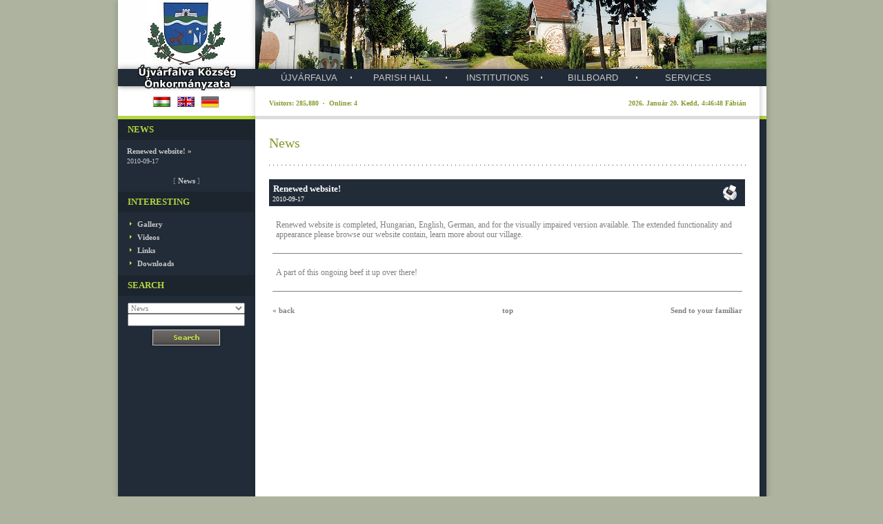

--- FILE ---
content_type: text/html; charset=ISO-8859-2
request_url: http://ujvarfalva.hu/eng/aktualis.php?id=2
body_size: 3004
content:
<!DOCTYPE HTML PUBLIC "-//W3C//DTD HTML 4.01 Transitional//EN">
<html>
<head>
<meta http-equiv="Content-Type" content="text/html; charset=iso-8859-2">
<title>Újvárfalva Község Önkormányzata</title>
<META NAME="keywords" content="Újvárfalva Község Önkormányzata">
<META NAME="description" content="Újvárfalva Község Önkormányzata">
<META NAME="author" CONTENT="ujvarfalva.hu">
<META NAME="robots" content="all">
<META NAME="rating" content="General">
<META NAME="Distribution" content="Global"> 
<META NAME="Revisit-after" content="1 Day"> 
<META NAME="expires" content="Wed, 2 Dec 1999 12:45 GMT">
<link rel="icon" href="../images/ujvarfalva_favico.ico" type="image/ico">
<link rel="shortcut icon" href="../images/ujvarfalva_favico.ico" type="image/ico">
<link rel="stylesheet" href="../css/ujvarfalva_style.css" type="text/css">
<script type="text/javascript" language="JavaScript1.2" src="../script/popup.js"></script>
<script type="text/javascript" language="JavaScript1.2" src="../script/popup_print.js"></script>
</head>

<body>
<table width="990" border="0" align="center" cellpadding="0" cellspacing="0">
  <tr>
    <td valign="top" class="bg_Top_bg"><table width="990" border="0" cellspacing="0" cellpadding="0">
      <tr>
        <td width="225" valign="top" class="bg_Top_logo"><table width="225" border="0" cellspacing="0" cellpadding="0">
  <tr>
    <td width="25" height="130">&nbsp;</td>
    <td width="200" valign="top"><a href="index.php" title="Újvárfalva Község Önkormányzata"><img alt="Újvárfalva Község Önkormányzata" src="../images/blank.gif" width="200" height="130" border="0"></a></td>
  </tr>
  <tr>
    <td height="9"></td>
    <td></td>
  </tr>
  <tr>
    <td>&nbsp;</td>
    <td align="center"><img src="../images/blank.gif" width="100" height="16" hspace="0" vspace="0" border="0" usemap="#Map"></td></tr>
    <tr>
    <td height="9"></td>
    <td></td>
  </tr>
</table>
<map name="Map">
  <area shape="rect" coords="71,0,98,16" href="../ger/index.php" title="Germany">
  <area shape="rect" coords="36,0,63,16" href="index.php" title="English">
  <area shape="rect" coords="0,0,27,16" href="../hun/index.php" title="Hungary">
</map>
</td>
        <td width="765" valign="top"><table width="765" border="0" cellspacing="0" cellpadding="0">
          <tr>
            <td valign="top" class="bg_Top">&nbsp;</td>
          </tr>
          <tr>
            <td valign="top"><table width="765" border="0" cellspacing="0" cellpadding="0">
              <tr>
                <td width="741" height="25" valign="top" class="bg_Menu"><table width="690" border="0" cellspacing="0" cellpadding="0">
      <tr>
    <td width="138" >
	<table width="138" height="25" border="0" cellspacing="0" cellpadding="0" align="center">
	  <tr>
    	<td width="20">&nbsp;</td>
	    <td width="90" align="center"><div class="bg_Menu_div"><a class="link_menu" href="menu.php?id=1">ÚJVÁRFALVA</a></div></td>
		<td width="5"></td>
	  </tr>
	</table>
	</td>
    <td width="138" >
		<table width="138" height="25" border="0" cellspacing="0" cellpadding="0" align="center" background="../images/MenuBg.png">
	  <tr>
    	<td width="15"></td>
	    <td width="95" align="center"><div class="bg_Menu_div"><a class="link_menu" href="menu.php?id=6">PARISH HALL</a></div></td>
		<td width="5"></td>
	  </tr>
	</table>
		</td>
    <td width="138" >
		<table width="138" height="25" border="0" cellspacing="0" cellpadding="0" align="center" background="../images/MenuBg.png">
	  <tr>
    	<td width="15"></td>
	    <td width="95" align="center"><div class="bg_Menu_div"><a class="link_menu" href="menu.php?id=11">INSTITUTIONS</a></div></td>
		<td width="5"></td>
	  </tr>
	</table>
		</td>
    <td width="138" >
		<table width="138" height="25" border="0" cellspacing="0" cellpadding="0" align="center" background="../images/MenuBg.png">
	  <tr>
    	<td width="15"></td>
	    <td width="95" align="center"><div class="bg_Menu_div"><a class="link_menu" href="menu.php?id=14">BILLBOARD</a></div></td>
		<td width="5"></td>
	  </tr>
	</table>
		</td>
    <td width="138" >
		<table width="138" height="25" border="0" cellspacing="0" cellpadding="0" align="center" background="../images/MenuBg.png">
	  <tr>
    	<td width="15"></td>
	    <td width="95" align="center"><div class="bg_Menu_div"><a class="link_menu" href="menu.php?id=18">SERVICES</a></div></td>
		<td width="5"></td>
	  </tr>
	</table>
		</td>
  </tr>
    </table>
</td>
                <td width="24"></td>
              </tr>
            </table></td>
          </tr>
          <tr>
            <td valign="top" height="15"></td>
          </tr>
          <tr>
            <td valign="top"><table width="741" border="0" cellspacing="0" cellpadding="0">
  <tr>
    <td width="329">			            <table width="100%" border="0" cellspacing="0" cellpadding="0">
  <tr>
    <td style="padding-left:20px;"><span class="modul_online_latogato">Visitors: 285,880&nbsp;&nbsp;&middot;&nbsp;&nbsp;Online: 4</span></td>
  </tr>
</table>
</td>
    <td width="412"><iframe frameborder="0" scrolling="no" width="398" height="20" src="date.php">B&ouml;ng&eacute;szoje
      nem ismeri a be&aacute;gyazott kereteket, vagy nincs &uacute;gy be&aacute;ll&iacute;tva,
      hogy megjelen&iacute;tse azokat!!!</iframe></td>
  </tr>
</table>
</td>
          </tr>
          <tr>
            <td valign="top" height="8"></td>
          </tr>
        </table></td>
      </tr>
    </table></td>
  </tr>
  <tr>
    <td valign="top" class=" bg_Top_div"></td>
  </tr>
  <tr>
    <td height="550" valign="top" class="bg_MainBg"><table width="990" border="0" cellspacing="0" cellpadding="0">
      <tr>
        <td width="26"></td>
        <td width="198" valign="top">
			<table width="198" border="0" align="center" cellpadding="0" cellspacing="0">
  <tr>
    <td><table width="198" border="0" cellspacing="0" cellpadding="0">
  <tr>
    <td height="23" class="bg_LeftBoxHead"><div>NEWS</div></td>
  </tr>
  <tr>
    <td height="10"></td>
  </tr>
  <tr>
    <td><div class="text_Middle">
        
          <table width="198" border="0" cellspacing="0" cellpadding="0">
                        <tr>
              <td width="198"><a class="link_modul_cikk" href="aktualis.php?id=2"><div class="text_modul_cikk_cim">Renewed website! &raquo;</div></a></td>
            </tr>
            <tr>
              <td height="2"></td>
            </tr>
            <tr>
              <td><table width="100%" border="0" cellspacing="0" cellpadding="0">
  <tr>
    <td width="50%" class="text_modul_cikk_datum">2010-09-17</td>
    <td align="right">&nbsp;</td>
  </tr>
</table>
</td>
            </tr>
            <tr>
              <td height="10"></td>
            </tr>
                      </table>
              <table width="198" border="0" cellspacing="0" cellpadding="0">
  <tr>
    <td height="5"></td>
  </tr>
  <tr>
    <td align="center" class="text_Middle">[ <a class="link_left" href="aktualitasok.php">News</a> ]</td>
  </tr>
  <tr>
    <td height="10"></td>
  </tr>
</table>
          
    </div>


    </td>
  </tr>
</table>
</td>
  </tr>
  <tr>
    <td><table width="198" border="0" cellspacing="0" cellpadding="0">
  <tr>
    <td height="23" class="bg_LeftBoxHead"><div>INTERESTING</div></td>
  </tr>
  <tr>
    <td height="10"></td>
  </tr>
  <tr>
    <td><table width="182" border="0" align="center" cellpadding="0" cellspacing="0">
      <tr>
        <td width="20" align="center"><img src="../images/ico_arrow.png" width="3" height="5"></td>
        <td width="160" valign="top"><a class="link_left" href="galeria.php">Gallery</a></td>
      </tr>
      <tr>
        <td height="5" align="center"></td>
        <td valign="top"></td>
      </tr>
      <tr>
        <td align="center"><img src="../images/ico_arrow.png" width="3" height="5"></td>
        <td valign="top"><a class="link_left" href="videotar.php">Videos</a></td>
      </tr>
      <tr>
        <td height="5" align="center"></td>
        <td valign="top"></td>
      </tr>
      <tr>
        <td align="center"><img src="../images/ico_arrow.png" width="3" height="5"></td>
        <td valign="top"><a class="link_left" href="linkek.php">Links</a></td>
      </tr>
      <tr>
        <td height="5" align="center"></td>
        <td valign="top"></td>
      </tr>
      <tr>
        <td align="center"><img src="../images/ico_arrow.png" width="3" height="5"></td>
        <td valign="top"><a class="link_left" href="letoltesek.php">Downloads</a></td>
      </tr>
    </table></td>
  </tr>
  <tr>
    <td height="10"></td>
  </tr>
</table>
</td>
  </tr>
  <tr>
    <td>
<form name="form_kereso" action="kereso_hirek.php" enctype="multipart/form-data" method="post">

  <table width="198" border="0" align="center" cellpadding="0" cellspacing="0">
  <tr>
    <td height="23" class="bg_LeftBoxHead"><div>SEARCH</div></td>
  </tr>
  <tr>
    <td height="10"></td>
  </tr>
  <tr>
    <td align="center"><select name="miben" class="form_email" style="width:170px;" onchange="document.form_kereso.action='kereso_'+this.value+'.php';">
      <option value="hirek" selected>News</option>
      <option value="tartalom" >Content</option>
      <option value="galeria" >Gallery</option>
      <option value="linkek" >Links</option>
      <option value="letoltes" >Downloads</option>
      </select><br>
  <input type="text" name="mit" class="form_email" style="width:170px;" value=""><br>

  <input type="image" src="../images/btn_kereses_eng.png" value="Search" /></td>
    </tr>
  <tr>
    <td height="10"></td>
  </tr>
  </table>
</form></td>
  </tr>
  <tr>
    <td></td>
  </tr>
</table>
	        </td>
        <td width="21"></td>
        <td width="691" valign="top"><table width="691" border="0" cellspacing="0" cellpadding="0">
          <tr>
            <td class="text_title">News</td>
          </tr>
          <tr>
            <td height="20">&nbsp;</td>
          </tr>
          <tr>
            <td class="bg_Maindiv"></td>
          </tr>
          <tr>
            <td height="20"></td>
          </tr>
          <tr>
            <td valign="top"><div class="bg_MainBg2">
                            <table width="691" border="0" cellspacing="0" cellpadding="0">
                <tr>
                  <td class="bg_main_top"></td>
                </tr>
                <tr>
                  <td class="bg_main_main"><table width="691" border="0" align="center" cellpadding="0" cellspacing="0">
                    <tr>
                      <td class="text_modul_cikk_head2"><table width="681" border="0" cellspacing="0" cellpadding="0">
                        <tr>
                          <td width="640"><div class="text_modul_cikk_cim2">Renewed website!</div>
                            <div class="text_modul_cikk_datum2">2010-09-17</div></td>
                          <td width="40" align="right"><a href="javascript:;" onClick="NewWindow('hir_print.php?id=2','','590','450','yes');"><img src="../images/icons/ico-printer.png" alt="Print!" width="24" height="25" hspace="5" vspace="0" border="0" /></a></td>
                        </tr>
                      </table></td>
                    </tr>
                  </table>
                    <table width="681" border="0" align="center" cellpadding="0" cellspacing="0">
                      <tr>
                        <td height="20"></td>
                      </tr>
                      <tr>
                        <td class="text_modul_cikk_tartalom"><p>Renewed website is completed, Hungarian, English, German, and for the visually impaired version available. The extended functionality and appearance please browse our website contain, learn more about our village.</p>                          </td>
                      </tr>
                      <tr>
                        <td height="20"></td>
                      </tr>
                      <tr>
                        <td height="1" class="text_modul_cikk_div2"></td>
                      </tr>
                      <tr>
                        <td height="20"></td>
                      </tr>
                      <tr>
                        <td class="text_modul_cikk_tartalom"><p>A part of this ongoing beef it up over there!</p>                          </td>
                      </tr>
                      <tr>
                        <td height="20"></td>
                      </tr>
                      <tr>
                        <td height="1" class="text_modul_cikk_div"></td>
                      </tr>
                      <tr>
                        <td height="20"></td>
                      </tr>
                    </table>
                    <table width="681" border="0" align="center" cellpadding="0" cellspacing="0">
                      <tr>
                        <td width="220"><a class="link_modul_cikk2" href="javascript:history.back()"> &laquo; back</a><a class="link_modul_cikk2" href="javascript:history.back()"></a></td>
                        <td width="241" align="center"><a class="link_modul_cikk2" href="#top">top</a><a class="link_modul_cikk2" href="cikkek.php"></a></td>
                        <td width="220" align="right"><a class="link_modul_cikk2" href="javascript:;" onClick="NewWindow('hir_elkuld.php?id=2','name','350','170','no');return">Send to your familiar</a></td>
                      </tr>
                    </table></td>
                </tr>
                <tr>
                  <td class="bg_main_bottom"></td>
                </tr>
              </table>
                          </div></td>
          </tr>
        </table></td>
        <td width="54">&nbsp;</td>
      </tr>
    </table></td>
  </tr>
  <tr>
    <td valign="top" class="bg_Bottom"><table width="990" border="0" cellspacing="0" cellpadding="0">
  <tr>
    <td width="25" height="20" valign="top"></td>
    <td width="200" align="center"><a title="4brainz - webdesign & development | weboldalsablonok.hu | Olcs&oacute; weboldal k&eacute;sz&iacute;t&eacute;s" href="http://www.4brainz.hu" target="_blank"></a></td>
    <td width="616" align="center" class="text_bottom"><br></td>
    <td width="125" valign="top">&nbsp;</td>
    <td width="24" valign="top"></td>
  </tr>
  <tr>
    <td valign="top"></td>
    <td align="center" class="text_bottom">2010 &copy; &Uacute;jv&aacute;rfalva K&ouml;zs&eacute;g &Ouml;nkorm&aacute;nyzata &middot; All rights reserved!</td>
    <td align="center" class="text_bottom">		<a class="link_bottom" href="menu.php?id=1">ÚJVÁRFALVA</a>
	&nbsp;|&nbsp;
		<a class="link_bottom" href="menu.php?id=6">PARISH HALL</a>
	&nbsp;|&nbsp;
		<a class="link_bottom" href="menu.php?id=11">INSTITUTIONS</a>
	&nbsp;|&nbsp;
		<a class="link_bottom" href="menu.php?id=14">BILLBOARD</a>
	&nbsp;|&nbsp;
		<a class="link_bottom" href="menu.php?id=18">SERVICES</a>
	&nbsp;|&nbsp;
		<a class="link_bottom" href="aktualitasok.php">NEWS</a></td>
    <td valign="top"><a title="4brainz - webdesign & development | weboldalsablonok.hu | Olcs&oacute; weboldal k&eacute;sz&iacute;t&eacute;s" href="http://www.4brainz.hu" target="_blank"><img src="../images/4brainz_logo.png" alt="4brainz - webdesign & development | weboldalsablonok.hu | Olcs&oacute; weboldal k&eacute;sz&iacute;t&eacute;s" width="110" height="30" border="0" /></a></td>
    <td valign="top"></td>
  </tr>
</table>
</td>
  </tr>
</table>
</body>
</html>


--- FILE ---
content_type: text/html; charset=ISO-8859-2
request_url: http://ujvarfalva.hu/eng/date.php
body_size: 636
content:
<html>
<head>
<meta http-equiv="Content-Type" content="text/html; charset=iso-8859-2">
<script type="text/javascript" language="JavaScript1.2" src="../script/date.js"></script>
<script type="text/javascript" language="JavaScript1.2" src="../script/time.js"></script>
<style type="text/css">
<!--
body {
	/*background-image:url();
	background-repeat: repeat-x;
	background-position: top;*/
	background-color: #FFFFFF;
	margin: 0px;
}

TD {
	FONT-SIZE: 10px;
	COLOR: #839B2ED;
}

.modul_online_latogato {
	/*background-color: #328570;*/
	FONT-SIZE: 10px;
	COLOR: #839B2E;
	font-weight: bold;
	font-variant: normal;
	text-transform: none;
	font-family: Verdana;
	line-height: 110%;
	padding-left: 0px;
	padding-right: 0px;
	padding-top: 0px;
	padding-bottom: 0px;
	/*text-align:center;*/
}
-->
</style>

</head>

<body onLoad="goforit()" bottommargin="0" leftmargin="0" rightmargin="0" topmargin="0">
<table width="100%" border="0" cellspacing="0" cellpadding="0">
  <tr>
    <td height="20" align="right" class="modul_online_latogato" style="padding-right:15px;"><span id="clock"></span><SCRIPT language="JavaScript1.2">document.writeln(havinev(ev,ho,nap))</SCRIPT></td>
  </tr>
</table>
</body>
</html>


--- FILE ---
content_type: text/css
request_url: http://ujvarfalva.hu/css/ujvarfalva_style.css
body_size: 3606
content:
body {
	/*background-image:url();
	background-repeat: repeat-x;
	background-position: top;*/
	background-color: #ADB39E;
	margin: 0px;
}

form {margin:0px;}


TD {
	FONT-SIZE: 12px;
	COLOR: #808080;
	font-weight: normal;
	font-variant: normal;
	text-transform: none;
	font-family: Verdana;
	line-height: 120%;
}

p, ul, li, {
	FONT-SIZE: 12px;
	COLOR: #808080;
	font-weight: normal;
	font-variant: normal;
	text-transform: none;
	font-family: Verdana;
	line-height: 120%;
	margin: 0px;
	padding: 0px;

}

/* Weboldal style */

/*.container {
	margin:0 auto;
	width:1005px;
}*/

.bg_MP3Bg {
	background-image:url(../images/ujvarfalva_MP3Bg.png);
	background-repeat: no-repeat;
	width:990px;
	height:23px;
	padding-left:120px;
}

.bg_Top{
	background-image:url(../images/ujvarfalva_Top_pic.png);
	background-repeat: no-repeat;
	width:765px;
	height:100px;
	margin:0px;
	/*float:left;*/
}

.bg_Top_bg{
	background-image:url(../images/ujvarfalva_Top_bg.png);
	background-position:top;
	background-repeat: repeat-y;
	width:990px;
	margin:0px;
	/*float:left;*/
}

.bg_Top_div{
	background-image:url(../images/ujvarfalva_Top_div.png);
	background-position:top;
	background-repeat: no-repeat;
	width:990px;
	height:5px;
	margin:0px;
	/*float:left;*/
}

.bg_Top_logo{
	background-image:url(../images/ujvarfalva_Top_logo.png);
	background-position:top;
	background-repeat: no-repeat;
	width:225px;
	margin:0px;
	/*float:left;*/
}

.bg_Menu{
	background-image:url(../images/ujvarfalva_Top_menubg.png);
	background-position:top;
	background-repeat: repeat;
	/*width:765px;*/
	margin:0px;
	/*float:left;*/
}

.bg_Menu_div {
	overflow:hidden;
	/*max-height:32px;*/
	height: expression( this.scrollHeight > 25 ? "25px" : "auto" ); /* sets max-height for IE */
   	max-height: 25px; /* sets max-height value for all standards-compliant browsers */
	line-height:130%;
}

.bg_Top_Left {
	background-image:url(../images/ujvarfalva_TopDiv_left.png);
	background-repeat: repeat-x;
	height:274px;
	margin:0px;
	/*float:left;*/
}

.bg_Top_Right {
	background-image:url(../images/ujvarfalva_TopDiv_right.png);
	background-repeat: repeat-x;
	height:274px;
	margin:0px;
	/*float:left;*/
}

.bg_Middle_Bg{
	background-image:url(../images/ujvarfalva_MiddleBg.png);
	width:850px;
	height:134px;
	margin:0px;
}

.bg_Middle_Menu {
	/*background-image:url(../images/ujvarfalva_Middle_Montazs.png);*/
	width:218px;
	height:267px;
	margin:0px;
}

.bg_Middle_Welcome {
	background-image:url(../images/ujvarfalva_Middle_Welcome.png);
	width:481px;
	height:267px;
	margin:0px;
}

.bg_TitleBg {
	background-image:url(../images/ujvarfalva_TitleBg.png);
	width:990px;
	height:27px;
	margin:0px;
}

.bg_LeftBg {
	background-image:url(../images/ujvarfalva_LeftBg.png);
	background-repeat:no-repeat;
	background-position:top;
	width:292px;
	/*height:27px;*/
	margin:0px;
}

.bg_LeftBg2 {
	background-image:url(../images/ujvarfalva_LeftBg2.png);
	background-repeat:repeat-y;
	width:292px;
	/*height:27px;*/
	margin:0px;
}

.bg_LeftTitle {
	/*background-image:url(../images/ujvarfalva_LeftTitle_hirek.png);
	background-repeat:no-repeat;
	background-position:top;*/
	FONT-SIZE: 15px;
	COLOR: #FFFFFF;
	font-weight: bold;
	font-variant: normal;
	text-transform: none;
	font-family: Verdana;
	width:292px;
	height:46px;
	padding-top:0px;
	
}

.bg_MainTop {
	background-image:url(../images/ujvarfalva_MainTop.png);
	background-repeat: no-repeat;
	background-position:top;
	text-align:left;
	width:850px;
	/*height:27px;*/
	/*float:left;*/
	/*padding-left:40px;
	padding-right:36px;
	padding-top:5px;
	padding-bottom:0px;*/
	margin:0px;
}

.bg_MainBg {
	background-image:url(../images/ujvarfalva_Main_bg.png);
	background-repeat: repeat-y;
	width:990px;
	vertical-align:top;
	/*overflow:hidden;*/
	margin:0px;
	/*padding:15px;*/
	
	/*float:left;*/
}

.bg_MainTop_Left {
	background-image:url(../images/ujvarfalva_MainTopDiv_left.png);
	background-repeat: repeat-x;
	background-color:#F0FAFF;
	height:21px;
	margin:0px;
	/*float:left;*/
}

.bg_MainTop_Right {
	background-image:url(../images/ujvarfalva_MainTopDiv_right.png);
	background-repeat: repeat-x;
	background-color:#FFFFFF;
	height:21px;
	margin:0px;
	/*float:left;*/
}

.bg_Maindiv {
	background-image:url(../images/ujvarfalva_title_div.png);
	background-repeat: no-repeat;
	height:1px;
	margin:0px;
	/*float:left;*/
}

.bg_MainBg2 {
	/*background-image:url(../images/ujvarfalva_MainBg3.jpg);
	background-repeat: repeat-y;*/
	width:690px;
	vertical-align:top;
	overflow:hidden;
	/*margin-top:20px;*/
	margin-bottom:10px;
	/*margin-left:15px;
	margin-right:15px;*/
	/*float:left;*/
	font-weight: normal;
	font-variant: normal;
	text-transform: none;
	font-family: Verdana;
	line-height: 120%;
}


.bg_LeftHide {
	width:178px;
	overflow:hidden;
}

.bg_LeftBoxHead {
	/*background-image:url(../images/ujvarfalva_Top_menubg.png);
	background-repeat: repeat;*/
	background-color:#1C242E;
	width:198px;
	height:30px;
	/*vertical-align:top;*/
	margin:0px;
	FONT-SIZE: 13px;
	COLOR: #B6D740;
	font-weight: bold;
	font-variant: normal;
	text-transform: none;
	font-family: Verdana;
	line-height: normal;
	line-height:120%;
	text-align: left;
	overflow:hidden;
	padding-left:14px;
	/*padding-right:10px;*/
	/*float:left;*/
}

.bg_LeftBoxMain {
	background-image:url(../images/ujvarfalva_LeftBoxBg_Main.png);
	background-repeat: repeat;
	width:178px;
	/*height:28px;*/
	/*vertical-align:top;*/
	margin:0px;
	/*padding-left:30px;
	padding-right:10px;*/
	/*float:left;*/
}

.bg_LeftBoxDiv {
	/*background-image:url(../images/ujvarfalva_RightBoxDiv.png);
	background-repeat: repeat;*/
	/*background-color:#FFFFFF;*/
	width:178px;
	height:1px;
	/*vertical-align:top;*/
	margin:0px;
	/*padding-left:30px;
	padding-right:10px;*/
	/*float:left;*/
}

.bg_LeftBoxMainBottom {
	background-image:url(../images/ujvarfalva_LeftBoxBg_Bottom.png);
	background-repeat: no-repeat;
	background-position:bottom;
	/*background-color:#E6E878;*/
	width:178px;
	/*height:200px;*/
	vertical-align:top;
	margin:0px;
	/*padding-left:30px;
	padding-right:10px;*/
	/*float:left;*/
}

.bg_RightBoxHead {
	background-image:url(../images/ujvarfalva_RightBox_Top.png);
	background-repeat: no-repeat;
	width:202px;
	height:28px;
	vertical-align:top;
	margin:0px;
	/*padding-left:30px;
	padding-right:10px;*/
	/*float:left;*/
}

.bg_RightBoxMain {
	background-image:url(../images/ujvarfalva_RightBox_Main.png);
	background-repeat: repeat;
	width:202px;
	/*height:28px;*/
	/*vertical-align:top;*/
	margin:0px;
	/*padding-left:30px;
	padding-right:10px;*/
	/*float:left;*/
}

.bg_RightBoxDiv {
	/*background-image:url(../images/ujvarfalva_RightBoxDiv.png);
	background-repeat: repeat;*/
	background-color:#FFFFFF;
	width:202px;
	height:1px;
	/*vertical-align:top;*/
	margin:0px;
	/*padding-left:30px;
	padding-right:10px;*/
	/*float:left;*/
}

.bg_RightBoxMainBottom {
	background-image:url(../images/ujvarfalva_RightBox_Bottom.png);
	background-repeat: no-repeat;
	background-position:bottom;
	/*background-color:#E6E878;*/
	width:202px;
	/*height:200px;*/
	vertical-align:top;
	margin:0px;
	/*padding-left:30px;
	padding-right:10px;*/
	/*float:left;*/
}

.bg_Bottom {
	background-image:url(../images/ujvarfalva_Bottom.png);
	background-repeat: no-repeat;
	width:990px;
	height:62px;
	margin:0px;
	/*float:left;*/
}

.bg_BottomDiv {
	background-image:url(../images/ujvarfalva_BottomDiv.png);
	background-repeat: repeat;
	/*width:100%;
	height:122px;
	margin:0px;
	float:left;*/
}


.bg_BottomDivLeft {
	background-image:url(../images/ujvarfalva_BottomDivLeft.png);
	background-repeat: repeat-x;
	/*width:100%;
	height:122px;
	margin:0px;
	float:left;*/
}

.bg_BottomDivRight {
	background-image:url(../images/ujvarfalva_BottomDivRight.png);
	background-repeat: repeat-x;
	/*width:100%;
	height:122px;
	margin:0px;
	float:left;*/
}

.text_Top {
	font-size:12px;
	color:#0F3C5A;
	vertical-align:top;
	text-align:right;
	line-height:180%;
	/*float:left;*/
}

.text_Menu {
	FONT-SIZE: 9px;
	COLOR: #FFFFFF;
	font-weight: bold;
	font-variant: normal;
	text-transform: none;
	font-family: Verdana;
	line-height:13px;
	/*vertical-align:top;*/
	margin-top:1px;
}

.text_Middle {
	FONT-SIZE: 11px;
	COLOR: #808080;
	font-weight: normal;
	font-variant: normal;
	text-transform: none;
	font-family: Verdana;
	line-height: normal;
	width:198px;
	/*height:90px;*/
	overflow:hidden;
	
}

.text_title {
	/*background-image:url(../images/ujvarfalva_TitleLine.png);
	background-position:right;
	background-repeat:no-repeat;
	height:40px;*/
	FONT-SIZE: 20px;
	COLOR: #839B2E;
	font-weight: normal;
	font-variant: normal;
	text-transform: none;
	font-family: Verdana;
	line-height: normal;
	text-align: left;
	padding-top:23px;
	/*margin-top:10px;*/
}

.text_title2 {
	/*background-image:url(../images/ujvarfalva_TitleLine.png);
	background-position:right;
	background-repeat:no-repeat;
	height:40px;*/
	FONT-SIZE: 12px;
	COLOR: #808080;
	font-weight: bold;
	font-variant: normal;
	text-transform: none;
	font-family: Verdana;
	line-height: normal;
	text-align: left;
	/*margin-top:10px;*/
	padding-left:15px;
	padding-top:20px;
}

.text_title3 {
	/*background-image:url(../images/ujvarfalva_TitleLine.png);
	background-position:right;
	background-repeat:no-repeat;
	height:40px;*/
	FONT-SIZE: 10px;
	COLOR: #FFFFFF;
	font-weight: bold;
	font-variant: normal;
	text-transform: none;
	font-family: Verdana;
	line-height: normal;
	text-align: right;
	/*margin-top:10px;*/
	padding-right:20px;
}


.text_Left {
	FONT-SIZE: 11px;
	COLOR: #808080;
	/*font-weight: bold;
	font-variant: normal;
	text-transform: none;
	font-family: Verdana;
	line-height: normal;
	line-height:100%;
	text-align: left;*/
	/*padding-right:5px;
	padding-left:5px;*/
}

.text_LeftBoXHead {
	FONT-SIZE: 12px;
	COLOR: #FFFFFF;
	font-weight: bold;
	font-variant: normal;
	text-transform: none;
	font-family: Verdana;
	line-height: normal;
	line-height:100%;
	text-align: center;
}

.text_bottom {
	FONT-SIZE: 10px;
	COLOR: #FFFFFF;
	font-weight: normal;
	font-variant: normal;
	text-transform: none;
	font-family: Verdana;
	line-height: normal;
	line-height:120%;
	/*padding-top:2px;*/
	
	/*padding-left:245px;*/
}

.text_bottom2{
	FONT-SIZE: 11px;
	COLOR: #F9F7EE;
	font-weight: normal;
	font-variant: normal;
	text-transform: none;
	font-family: verdana;
	line-height: normal;
	padding-top:2px;
}

.spacer {
	height:0px;
}

a {
	COLOR: #808080;
	text-decoration: none;
}
a:hover {
	COLOR: #808080;
	text-decoration: underline;
}

A.link_bottom {
	FONT-SIZE: 10px;
	COLOR: #FFFFFF;
	FONT-FAMILY: Verdana;
	font-weight: normal;
	text-decoration: none;
}

A.link_bottom:hover {
	FONT-SIZE: 10px;
	COLOR: #FFFFFF;
	FONT-FAMILY: Verdana;
	font-weight: normal;
	text-decoration: underline;
}

A.link1 {
	FONT-SIZE: 12px;
	COLOR: #808080;
	FONT-FAMILY: Verdana;
	font-weight: bold;
	text-decoration: none;
}
A.link1:hover {
	FONT-SIZE: 12px;
	COLOR: #808080;
	FONT-FAMILY: Verdana;
	font-weight: bold;
	text-decoration: underline;
}

A.link_left {
	FONT-SIZE: 11px;
	COLOR: #C8C8C8;
	FONT-FAMILY: Verdana;
	font-weight: bold;
	text-decoration: none;
}
A.link_left:hover {
	FONT-SIZE: 11px;
	COLOR: #C8C8C8;
	FONT-FAMILY: Verdana;
	font-weight: bold;
	text-decoration: underline;
}

A.link_middle {
	FONT-SIZE: 10px;
	COLOR: #808080;
	FONT-FAMILY: Verdana;
	font-weight: bold;
	text-decoration: none;
}
A.link_middle:hover {
	FONT-SIZE: 10px;
	COLOR: #808080;
	FONT-FAMILY: Verdana;
	font-weight: bold;
	text-decoration: underline;
}

A.link_aktualis {
	FONT-SIZE: 11px;
	COLOR: #808080;
	FONT-FAMILY: Verdana;
	font-weight: bold;
	text-decoration: none;
}
A.link_aktualis:hover {
	FONT-SIZE: 11px;
	COLOR: #808080;
	FONT-FAMILY: Verdana;
	font-weight: bold;
	text-decoration: underline;
}

A.link_top{
	FONT-SIZE: 12px;
	COLOR: #0F3C5A;
	FONT-FAMILY: Verdana;
	font-weight: bold;
	text-decoration: none;
}
A.link_top:hover {
	FONT-SIZE: 12px;
	COLOR: #0F3C5A;
	FONT-FAMILY: Verdana;
	font-weight: bold;
	text-decoration: underline;
}

A.link_vakok {
	FONT-SIZE: 13px;
	COLOR: #FFFFFF;
	FONT-FAMILY: Verdana;
	font-weight: bold;
	text-decoration: none;
}
A.link_vakok:hover {
	FONT-SIZE: 13px;
	COLOR: #FFFFFF;
	FONT-FAMILY: Verdana;
	font-weight: bold;
	text-decoration: underline;
}

A.link_menu {
	FONT-SIZE: 13px;
	COLOR: #C8C8C8;
	FONT-FAMILY: Arial;
	font-weight: normal;
	text-decoration: none;
}
A.link_menu:hover {
	FONT-SIZE: 13px;
	COLOR: #C8C8C8;
	FONT-FAMILY: Arial;
	font-weight: normal;
	text-decoration: underline;
}

.border {
	border-width: 1pt;
	border-color: #808080;
	border-style: solid;
}

.border2 {
	border-width: 1pt;
	border-color: #808080;
	border-style: solid;
}
/* Weboldal style */

/* Modul style */

.text_modul_head {
	background-image:url(../images/text_modul_head_bg.png);
	/*background-color: #81B631;*/
	FONT-SIZE: 14px;
	COLOR: #3A3AFE;
	font-weight: bold;
	font-variant: normal;
	text-transform: none;
	font-family: Verdana;
	line-height: normal;
	padding-left: 4px;
	padding-right: 4px;
	padding-top: 4px;
	padding-bottom: 4px;
}

.text_modul_head_right {
	/*background-image:url(../images/bg_head3.png);
	background-repeat: no-repeat;
	background-position:right;*/
	/*background-color: #338671;*/
	FONT-SIZE: 15px;
	COLOR: #FFFFFF;
	font-weight: bold;
	/*margin-top:6px;*/
	width:171px;
	height:24px;
	overflow:hidden;
	/*padding-left: 10px;
	padding-right: 5px;
	padding-top: 5px;
	padding-bottom: 5px;*/
}

.text_modul_head_left {
	background-image:url(../images/ujvarfalva_BoxLeftHead.png);
	background-repeat: no-repeat;
	background-position:bottom;
	/*background-color: #D2F4FB;*/
	FONT-SIZE: 15px;
	COLOR: #FFFFFF;
	font-weight: bold;
	margin-top:3px;
	width:172px;
	height:24px;
	/*overflow:hidden;*/
	/*padding-left: 10px;
	padding-right: 5px;*/
	padding-top: 3px;
	/*padding-bottom: 5px;*/
}

.text_modul_head_left_link {
	background-image:url(../images/ujvarfalva_BoxLeftHead_Line.png);
	background-repeat: repeat;
	background-position:bottom;
	/*background-color: #D2F4FB;*/
	/*FONT-SIZE: 15px;
	COLOR: #FFFFFF;
	font-weight: bold;
	margin-top:3px;
	width:172px;
	height:24px;
	overflow:hidden;*/
	/*padding-left: 10px;
	padding-right: 5px;*/
	/*margin-top: 3px;*/
	/*padding-bottom: 5px;*/
}



.text_modul_head2 {
	FONT-SIZE: 11px;
	COLOR: #FFFFFF;
	font-weight: normal;
	font-variant: normal;
	text-transform: none;
	font-family: Verdana;
	line-height: normal;
	padding-left: 0px;
	padding-right: 0px;
	padding-top: 3px;
	padding-bottom: 3px;
}

.text_visitor {
	FONT-SIZE: 15px;
	COLOR: #FFFFFF;
	font-weight: bold;
	font-variant: normal;
	text-transform: none;
	font-family: Verdana;
	line-height: normal;
	padding-left: 0px;
	padding-right: 0px;
	padding-top: 0px;
	padding-bottom: 0px;
}

A.modul_link {
	FONT-SIZE: 11px;
	COLOR: #FFFFFF;
	FONT-FAMILY: Verdana;
	font-weight: bold;
	text-decoration: none;
}
A.modul_link:hover {
	FONT-SIZE: 11px;
	COLOR: #FFFFFF;
	FONT-FAMILY: Verdana;
	font-weight: bold;
	text-decoration: underline;
}


/* Modul Cikk */
.div_cikk {
	width:138px;
	overflow:hidden;
}
.text_modul_cikk_cim {
	FONT-SIZE: 11px;
	COLOR: #C8C8C8;
	font-weight: bold;
	font-variant: normal;
	text-transform: none;
	font-family: Verdana;
	line-height: normal;
	padding-left: 13px;
	padding-right: 10px;
	padding-top: 0px;
	padding-bottom: 0px;
}
.text_modul_cikk_cim2 {
	FONT-SIZE: 13px;
	COLOR: #FFFFFF;
	font-weight: bold;
	font-variant: normal;
	text-transform: none;
	font-family: Verdana;
	line-height: normal;
	padding-left: 1px;
	padding-right: 1px;
	padding-top: 1px;
	padding-bottom: 1px;
}

.text_modul_cikk_cim3 {
	FONT-SIZE: 13px;
	COLOR: #FFFFFF;
	background-color: #0C6F56;
	font-weight: bold;
	font-variant: normal;
	text-transform: none;
	font-family: Verdana;
	line-height: normal;
	padding-left: 1px;
	padding-right: 1px;
	padding-top: 1px;
	padding-bottom: 1px;
}

.text_modul_cikk_datum {
	FONT-SIZE: 10px;
	COLOR: #C8C8C8;
	font-weight: normal;
	font-variant: normal;
	text-transform: none;
	font-family: Verdana;
	line-height: normal;
	padding-left: 13px;
	padding-right: 10px;
	padding-top: 0px;
	padding-bottom: 0px;
}

.text_modul_cikk_datum2 {
	FONT-SIZE: 10px;
	COLOR: #FFFFFF;
	font-weight: normal;
	font-variant: normal;
	text-transform: none;
	font-family: Verdana;
	line-height: normal;
}
.text_modul_cikk_bevezeto {
	FONT-SIZE: 11px;
	COLOR: #5D5D5D;
	font-weight: normal;
	font-variant: normal;
	text-transform: none;
	font-family: Verdana;
	line-height: normal;
	padding-left: 5px;
	padding-right: 5px;
	padding-top: 0px;
	padding-bottom: 0px;
}
.text_modul_cikk_bevezeto2 {
	COLOR: #5D5D5D;
	font-weight: normal;
	font-variant: normal;
	text-transform: none;
	font-family: Verdana;
	line-height: normal;
	padding-left: 0px;
	padding-right: 5px;
	padding-top: 0px;
	padding-bottom: 0px;
}
.text_modul_cikk_tartalom {
	padding-left: 5px;
	padding-right: 5px;
	padding-top: 0px;
	padding-bottom: 0px;
	/*COLOR: #FFFFFF;*/
}
A.link_modul_cikk {
	FONT-SIZE: 11px;
	COLOR: #C8C8C8;
	FONT-FAMILY: Verdana;
	font-weight: normal;
	text-decoration: none;
}
A.link_modul_cikk:hover {
	FONT-SIZE: 11px;
	COLOR: #C8C8C8;
	FONT-FAMILY: Verdana;
	font-weight: normal;
	text-decoration: underline;
}

A.link_modul_cikk2 {
	FONT-SIZE: 11px;
	COLOR: #808080;
	FONT-FAMILY: Verdana;
	font-weight: bold;
	text-decoration: none;
}
A.link_modul_cikk2:hover {
	FONT-SIZE: 11px;
	COLOR: #808080;
	FONT-FAMILY: Verdana;
	font-weight: bold;
	text-decoration: underline;
}

A.link_modul_cikk3 {
	FONT-SIZE: 12px;
	COLOR: #808080;
	FONT-FAMILY: Verdana;
	font-weight: normal;
	text-decoration: none;
}
A.link_modul_cikk3:hover {
	FONT-SIZE: 12px;
	COLOR: #808080;
	FONT-FAMILY: Verdana;
	font-weight: normal;
	text-decoration: underline;
}

.text_modul_cikk_div {
	background-color: #808080;

}
.text_modul_cikk_div2 {
	background-color: #808080;

}

.text_modul_cikk_print {
	FONT-SIZE: 11px;
	COLOR: #000000;
	FONT-FAMILY: Verdana;
	font-weight: normal;

}
.text_modul_cikk_head {
	/*background-image:url(../images/bg_head.png);
	background-repeat: no-repeat;
	background-position:right;*/
	background-color: #222C39;
	FONT-SIZE: 12px;
	COLOR: #FFFFFF;
	FONT-FAMILY: Verdana;
	font-weight: normal;
	font-weight: bold;
	padding-left: 5px;
	padding-right: 5px;
	padding-top: 5px;
	padding-bottom: 5px;

}

.text_modul_cikk_head2 {
	/*background-image:url(../images/bg_head2.png);
	background-repeat: no-repeat;
	background-position:right;*/
	background-color: #222C39;
	FONT-SIZE: 12px;
	COLOR: #FFFFFF;
	FONT-FAMILY: Verdana;
	font-weight: normal;
	font-weight: bold;
	padding-left: 5px;
	padding-right: 5px;
	padding-top: 5px;
	padding-bottom: 5px;

}

.text_modul_cikk_head_aktualis {
	/*background-image:url(../images/bg_head_aktualis.png);
	background-repeat: no-repeat;
	background-position:right;*/
	background-color: #222C39;
	FONT-SIZE: 12px;
	COLOR: #FFFFFF;
	FONT-FAMILY: Verdana;
	font-weight: normal;
	font-weight: bold;
	padding-left: 5px;
	padding-right: 5px;
	padding-top: 5px;
	padding-bottom: 5px;

}

.text_modul_cikk_head2_aktualis {
	/*background-image:url(../images/bg_head2_aktualis.png);
	background-repeat: no-repeat;
	background-position:right;*/
	background-color: #FFFFFF;
	FONT-SIZE: 12px;
	COLOR: #FFFFFF;
	FONT-FAMILY: Verdana;
	font-weight: normal;
	font-weight: bold;
	padding-left: 5px;
	padding-right: 5px;
	padding-top: 5px;
	padding-bottom: 5px;

}
/* Modul Cikk */

/* Modul Vendégkönyv */
.text_vendegkonyv {
	background-color: #808080;
	FONT-SIZE: 11px;
	COLOR: #FFFFFF;
	font-weight: bold;
	font-variant: normal;
	text-transform: none;
	font-family: Verdana;
	line-height: normal;
	padding-left: 0px;
	padding-right: 0px;
	padding-top: 3px;
	padding-bottom: 3px;
}

.text_vendegkonyv_date {
	FONT-SIZE: 11px;
	COLOR: #FFFFFF;
	font-weight: normal;
	font-variant: normal;
	text-transform: none;
	font-family: Verdana;
	line-height: normal;
	padding-left: 0px;
	padding-right: 0px;
	padding-top: 0px;
	padding-bottom: 0px;
}

/* Modul Vendégkönyv */

/* Modul Kérdezz Felelek */
.modul_kerdezz_felelek_border {
	background-color: #312A1B;
}

.text_kerdezz_felelek {
	background-color: #312A1B;
	FONT-SIZE: 11px;
	COLOR: #FFFFFF;
	font-weight: bold;
	font-variant: normal;
	text-transform: none;
	font-family: Arial;
	line-height: normal;
	padding-left: 0px;
	padding-right: 0px;
	padding-top: 3px;
	padding-bottom: 3px;
}

.text_kerdezz_felelek2 {
	background-color: #312A1B;
	COLOR: #FFFFFF;
	padding-left: 5px;
	padding-right: 5px;
	padding-top: 5px;
	padding-bottom: 5px;
}

.text_kerdezz_felelek_date {
	FONT-SIZE: 11px;
	COLOR: #FFFFFF;
	font-weight: normal;
	font-variant: normal;
	text-transform: none;
	font-family: Arial;
	line-height: normal;
	padding-left: 0px;
	padding-right: 0px;
	padding-top: 0px;
	padding-bottom: 0px;
}
/* Modul Kérdezz Felelek */

/* Modul Fórum */
.modul_forum_border {
	background-color: #FFFFFF;
}

.modul_forum_head {
	/*background-image:url(..);*/
	background-color: #FEFD02;
	FONT-SIZE: 11px;
	COLOR:#2D2DFD;
	font-weight: bold;
	font-variant: normal;
	text-transform: none;
	font-family: Verdana;
	line-height: normal;
	padding-left: 0px;
	padding-right: 0px;
	padding-top: 5px;
	padding-bottom: 5px;
}
A.modul_link_forum {
	FONT-SIZE: 11px;
	COLOR: #FFFFFF;
	FONT-FAMILY: Verdana;
	font-weight: bold;
	text-decoration: none;
}
A.modul_link_forum:hover {
	FONT-SIZE: 11px;
	COLOR: #FFFFFF;
	FONT-FAMILY: Verdana;
	font-weight: bold;
	text-decoration: underline;
}

.text_modul_forum {
	FONT-SIZE: 11px;
	COLOR: #FFFFFF;
	font-weight: normal;
	font-variant: normal;
	text-transform: none;
	font-family: Verdana;
	line-height: normal;
	padding-left: 0px;
	padding-right: 0px;
	padding-top: 5px;
	padding-bottom: 5px;
}
.text_modul_forum2 {
	FONT-SIZE: 10px;
	COLOR: #FFFFFF;
	font-weight: normal;
	font-variant: normal;
	text-transform: none;
	font-family: Verdana;
	line-height: normal;
	padding-left: 0px;
	padding-right: 0px;
	padding-top: 3px;
	padding-bottom: 3px;
}
.text_modul_forum3 {
	background-color: #FEFD02;
	FONT-SIZE: 11px;
	COLOR: #2D2DFD;
	font-weight: bold;
	font-variant: normal;
	text-transform: none;
	font-family: Verdana;
	line-height: normal;
	padding-left: 0px;
	padding-right: 0px;
	padding-top: 3px;
	padding-bottom: 3px;
}
/* Modul Fórum */

.text_lapozo {
	font-family:Verdana;
	font-size:10px;
	color:#000000;
	font-weight:normal;
}

/* Modul Letöltés */
.text_modul_letoltes-headline {
	/*background-image:url(../images/bg_head.png);
	background-repeat: no-repeat;
	background-position:right;*/
	background-color: #222C39;
	FONT-SIZE: 12px;
	COLOR: #FFFFFF;
	font-weight: bold;
	padding-left: 10px;
	padding-right: 5px;
	padding-top: 5px;
	padding-bottom: 5px;
}
.text_modul_letoltes-main {
	FONT-SIZE: 12px;
	font-weight: bold;
	padding-left: 5px;
	padding-right: 5px;
	padding-top: 1px;
	padding-bottom: 1px;
}
.text_modul_letoltes-datum {
	FONT-SIZE: 10px;
	font-weight: normal;
	color: #8F8F8F;
}
A.modul_letoltes {
	FONT-SIZE: 12px;
	COLOR: #808080;
	FONT-FAMILY: Arial;
	font-weight: normal;
	text-decoration: none;
}
A.modul_letoltes:hover {
	FONT-SIZE: 12px;
	COLOR: #808080;
	FONT-FAMILY: Arial;
	font-weight: normal;
	text-decoration: underline;
}

.text_modul_letoltes-div {
	background-color: #808080;
}
/* Modul Letöltés */

/* Modul Linkek */
.text_modul_linkek-headline {
	/*background-image:url(../images/bg_head.png);
	background-repeat: no-repeat;
	background-position:right;*/
	background-color: #222C39;
	FONT-SIZE: 12px;
	COLOR: #FFFFFF;
	font-weight: bold;
	padding-left: 10px;
	padding-right: 5px;
	padding-top: 5px;
	padding-bottom: 5px;
}

.text_modul_linkek-headline2 {
	/*background-image:url(../images/bg_head.png);
	background-repeat: no-repeat;
	background-position:right;*/
	background-color: #222C39;
	FONT-SIZE: 12px;
	COLOR: #FFFFFF;
	font-weight: bold;
	padding-left: 10px;
	padding-right: 5px;
	padding-top: 5px;
	padding-bottom: 5px;
}

.text_modul_linkek-main {
	FONT-SIZE: 12px;
	COLOR: #222C39;
	font-weight: bold;
	padding-left: 5px;
	padding-right: 5px;
	padding-top: 1px;
	padding-bottom: 1px;
}

.text_modul_link {
	FONT-SIZE: 11px;
	COLOR: #222C39;
	font-weight: normal;
	font-variant: normal;
	text-transform: none;
	font-family: Verdana;
	line-height: normal;
	padding-left: 0px;
	padding-right: 0px;
	padding-top: 0px;
	padding-bottom: 0px;
}

A.modul_linkek {
	FONT-SIZE: 12px;
	COLOR: #808080;
	FONT-FAMILY: Verdana;
	font-weight: normal;
	text-decoration: none;
}
A.modul_linkek:hover {
	FONT-SIZE: 12px;
	COLOR: #808080;
	FONT-FAMILY: Verdana;
	font-weight: normal;
	text-decoration: underline;
}

.text_modul_linkek-div {
	background-color: #808080;
}
/* Modul Linkek */


/* Modul E-mail továbbító űrlap */
.form_email {
	font-family: Verdana;
	font-size: 11px;
	font-weight: normal;
	color: #808080;
}
/* Modul E-mail továbbító űrlap */

/* Modul Szavazó */
.szavazas {
	color: #808080;
}

.szavazas_text {
	font-size: 11px;
}
/* Modul Szavazó */

.text_modul_videotar1 {
	FONT-SIZE: 10px;
}
/* Modul Üzenőfal */
.modul_uzenofal_bg {
	background-color: #E6EFE6;
	FONT-SIZE: 11px;
	COLOR: #012B76;
	padding-left: 5px;
	padding-right: 5px;
	padding-top: 5px;
	padding-bottom: 5px;
}
/* Modul Üzenőfal */

/*  Menüszerkeszto*/
.form_menu {
	font-family: Verdana;
	font-size: 11px;
	font-weight: normal;
	color:  #996238;
}
/* Menüszerkeszto */

/* Online Látogató */
.modul_online_latogato {
	/*background-color: #328570;*/
	FONT-SIZE: 10px;
	COLOR: #839B2E;
	font-weight: bold;
	font-variant: normal;
	text-transform: none;
	font-family: Verdana;
	line-height: 110%;
	padding-left: 0px;
	padding-right: 0px;
	padding-top: 0px;
	padding-bottom: 0px;
	text-align:center;
}
/* Online Látogató */

/* Galéria */
A.galeria_link {
	FONT-SIZE: 9px;
	COLOR: #FFFFFF;
	FONT-FAMILY: Verdana;
	font-weight: bold;
	text-decoration: none;
}

A.galeria_link:hover {
	FONT-SIZE: 9px;
	COLOR: #FFFFFF;
	FONT-FAMILY: Verdana;
	font-weight: bold;
	text-decoration: underline;
}

.galeria_head {font-size: 12px;
	font-weight: bold;
	font-height:100%;
	line-height:normal;
}
/* Galéria */

/* Képeslap */
.kepeslap {
	FONT-SIZE: 13px;
	COLOR: #FFFFFF;
	font-weight: normal;
	font-variant: normal;
	text-transform: none;
	font-family: Verdana;
	line-height: 120%;
	padding:10px;
}

.kepeslap_div {
	background-color: #FFFFFF;
}

A.kepeslap_link {
	FONT-SIZE: 11px;
	COLOR: #FFFFFF;
	FONT-FAMILY: Verdana;
	font-weight: bold;
	text-decoration: none;
}

A.kepeslap_link:hover {
	FONT-SIZE: 11px;
	COLOR: #FFFFFF;
	FONT-FAMILY: Verdana;
	font-weight: bold;
	text-decoration: underline;
}
/* Képeslap */


/* Blog Cikk */
.div_blog {
	width:138px;
	overflow:hidden;
}
.text_modul_blog_cim {
	FONT-SIZE: 16px;
	COLOR: #FFFFFF;
	font-weight: bold;
	font-variant: normal;
	text-transform: none;
	font-family: Arial;
	line-height: normal;
	padding-left: 10px;
	padding-right: 10px;
	padding-top: 0px;
	padding-bottom: 0px;
}

.text_modul_blog_datum {
	FONT-SIZE: 12px;
	COLOR: #FFFFFF;
	font-weight: normal;
	font-variant: normal;
	text-transform: none;
	font-family: Verdana;
	line-height: normal;
	padding-left: 10px;
	padding-right: 10px;
	padding-top: 0px;
	padding-bottom: 0px;
}

.text_modul_blog_bevezeto {
	FONT-SIZE: 14px;
	COLOR: #FFFFFF;
	font-weight: normal;
	font-variant: normal;
	text-transform: none;
	font-family: Arial;
	line-height: normal;
	padding-left: 5px;
	padding-right: 5px;
	padding-top: 0px;
	padding-bottom: 0px;
}

.text_modul_blog_friss {
	FONT-SIZE: 12px;
	COLOR: #FFFFFF;
	font-weight: normal;
	font-variant: normal;
	text-transform: none;
	font-family: Verdana;
	line-height: normal;
	padding-left: 0px;
	padding-right: 0px;
	padding-top: 0px;
	padding-bottom: 0px;
}

.text_modul_blog_komment {
	FONT-SIZE: 12px;
	COLOR: #FFFFFF;
	font-weight: normal;
	font-variant: normal;
	text-transform: none;
	font-family: Verdana;
	line-height: normal;
	padding-left: 0px;
	padding-right: 0px;
	padding-top: 0px;
	padding-bottom: 0px;
}

.text_modul_blog_div {
	background-color: #FFFFFF;

}

A.link_modul_blog {
	FONT-SIZE: 12px;
	COLOR: #FFFFFF;
	FONT-FAMILY: Verdana;
	font-weight: bold;
	text-decoration: none;
}
A.link_modul_blog:hover {
	FONT-SIZE: 12px;
	COLOR: #FFFFFF;
	FONT-FAMILY: Verdana;
	font-weight: bold;
	text-decoration: underline;
}

A.link_modul_blog_friss {
	FONT-SIZE: 12px;
	COLOR: #FFFFFF;
	FONT-FAMILY: Verdana;
	font-weight: bold;
	text-decoration: none;
}
A.link_modul_blog_friss:hover {
	FONT-SIZE: 12px;
	COLOR: #FFFFFF;
	FONT-FAMILY: Verdana;
	font-weight: bold;
	text-decoration: underline;
}

A.link_modul_blog_archivum {
	FONT-SIZE: 12px;
	COLOR: #FFFFFF;
	FONT-FAMILY: Verdana;
	font-weight: bold;
	text-decoration: none;
}
A.link_modul_blog_archivum:hover {
	FONT-SIZE: 12px;
	COLOR: #FFFFFF;
	FONT-FAMILY: Verdana;
	font-weight: bold;
	text-decoration: underline;
}

.text_modul_blog_tartalom {
	FONT-SIZE: 14px;
	COLOR: #FFFFFF;
	padding-left: 5px;
	padding-right: 5px;
	padding-top: 0px;
	padding-bottom: 0px;
}

.modul_blog_border {
	background-color: #FFFFFF;
}

/* Blog Cikk */

/* Partnerek */
A.link_modul_partnerek {
	/*FONT-SIZE: 12px;
	COLOR: #FFFFFF;
	FONT-FAMILY: Verdana;*/
	font-weight: bold;
	text-decoration: none;
}
A.link_modul_partnerek:hover {
	/*FONT-SIZE: 12px;
	COLOR: #FFFFFF;
	FONT-FAMILY: Verdana;*/
	font-weight: bold;
	text-decoration: underline;
}
/* Partnerek */

/* Eseménynaptár */

.text_esemeny {
	font-size: 11px;
	color: #808080;
	font-weight: bold;
	font-variant: normal;
	text-transform: none;
	font-family: Arial;
}

.text_esemeny2 {
	font-size: 11px;
	color: #000000;
	font-weight: normal;
	font-variant: normal;
	text-transform: none;
	font-family: Arial;
}
.text_esemeny3 {
	font-size: 11px;
	color: #CC0000;
	font-weight: normal;
	font-variant: normal;
	text-transform: none;
	font-family: Arial;
}

.text_esemeny4 {
	font-size: 11px;
	color: #808080;
	font-weight: bold;
	font-variant: normal;
	text-transform: none;
	/*font-family: Arial;*/
}

A.link_esemeny {
	font-weight: bold;
	font-size: 11px;
	color: #FFFFFF;
	font-family: Verdana;
	text-decoration: none;
}
A.link_esemeny:hover {
	font-weight: bold;
	font-size: 11px;
	color: #FFFFFF;
	font-family: Verdana;
	text-decoration: none;
}


/* Eseménynaptár */

.form_button {
	font-family: Verdana;
	font-size: 11px;
	color: #808080;
	background-color: #FFFFFF;
	border-top-width: 1px;
	border-right-width: 1px;
	border-bottom-width: 1px;
	border-left-width: 1px;
	border-top-style: solid;
	border-right-style: solid;
	border-bottom-style: solid;
	border-left-style: solid;
	border-top-color:  #808080;
	border-right-color: #808080;
	border-bottom-color: #808080;
	border-left-color: #808080;
}

--- FILE ---
content_type: application/javascript
request_url: http://ujvarfalva.hu/script/time.js
body_size: 534
content:
<!--
var dayarray=new Array("Vasárnap","Hétfő","Kedd","Szerda","Csütörtök","Péntek","Szombat")
var montharray=new Array("Január","Február","Március","Április","Május","Junius","Július","Augusztus","Szeptember","Október","November","December")

function getthedate(){
var mydate=new Date()
var year=mydate.getYear()
if (year < 1000)
year+=1900
var day=mydate.getDay()
var month=mydate.getMonth()
var daym=mydate.getDate()
if (daym<10)
daym="0"+daym
var hours=mydate.getHours()
var minutes=mydate.getMinutes()
var seconds=mydate.getSeconds()

if (minutes<=9)
minutes="0"+minutes
if (seconds<=9)
seconds="0"+seconds
//change font size here
var cdate=" "+year+". "+montharray[month]+" "+daym+". "+dayarray[day]+", "+hours+":"+minutes+":"+seconds
+" "
if (document.all)
document.all.clock.innerHTML=cdate
else if (document.getElementById)
document.getElementById("clock").innerHTML=cdate
else
document.write(cdate)
}
if (!document.all&&!document.getElementById)
getthedate()
function goforit(){
if (document.all||document.getElementById)
setInterval("getthedate()",1000)
}
//-->

--- FILE ---
content_type: application/javascript
request_url: http://ujvarfalva.hu/script/date.js
body_size: 2510
content:
<!-- innen
/*
Letöltve a ThomasWebMuhely javascript archívumából:
http://mitglied.lycos.de/thomaswebmuhely/
*/
function initArray() {  
  this.length = initArray.arguments.length  
  for (var i = 0; i < this.length; i++)  
  this[i+1] = initArray.arguments[i]  
}  
  
/*  Hónap névnapjainak meghatározása */  
function havinev(ev,ho,nap) {  
if (ho==1)  
  { var napok = new initArray("ÚJÉV","Ábel","Benjámin", 
        "Titusz","Simon","Boldizsár","Attila, Ramóna","Gyöngyvér","Marcell",  
        "Melánia","Ágota","Ernő","Veronika","Bódog","Lóránt",  
        "Gusztáv","Antal","Piroska","Sára, Márió","Fábián",  
        "Ágnes","Vince","Rajmund","Timót","Pál","Vanda",  
        "Angelika","Károly,","Adél","Martina","Marcella","") }  
if (ho==2)  
  if ((ev!=2000) && (ev!=2004) && ev!=1996)  
    { var napok=new initArray("Ignác","Karolina","Balázs","Ráhel", 
        "Ágota","Dorottya","Tódor","Aranka","Abigél","Elvira",  
        "Marietta","Lívia","Ella","Valentin",  
        "Kolos","Julianna","Donát","Bernadett","Zsuzsanna",  
        "Aladár","Eleonóra","Gerzson","Alfréd",  
        "Mátyás","Géza","Edina","Ákos, Bátor","Elemér","","")  }  
     else  
    { var napok=new initArray("Ignác","Karolina","Balázs","Ráhel", 
        "Ágota","Dorottya","Rómeó","Aranka","Abigél","Elvira",  
        "Marietta","Lívia","Ella","Valentin",  
        "Kolos","Julianna","Donát","Bernadett","Zsuzsanna",  
        "Aladár","Eleonóra","Gerzson","Alfréd",  
        "Szőkőnap","Mátyás","Géza","Edina","Ákos, Bátor","Elemér","","") }  
if (ho==3)  
  { var napok=new initArray("Albin","Lujza","Kornélia","Kázmér","Adorján", 
        "Leonóra","Tamás","Zoltán","Franciska","Ildikó", 
        "Szilárd","Gergely","Krisztián","Matild","Kristóf",  
        "Henrietta","Gertrúd","Sándor","József","Klaudia",  
        "Benedek","Beáta","Emőke","Gábor","Irén",  
        "Emánuel","Hajnalka","Gedeon","Auguszta","Zalán","Árpád","" ) }  
if (ho==4)  
  { var napok=new initArray("Hugó","Áron","Richárd","Izidor","Vince", 
        "Vilmos","Herman","Dénes","Erhard","Zsolt","Leó","Gyula", 
        "Ida","Tibor","Anasztázia","Csongor","Rudolf","Andrea","Emma",  
        "Tivadar","Konrád","Csilla","Béla","György","Márk","Ervin",  
        "Zita","Valéria","Péter","Katalin, Kitti","" )}  
if (ho==5)  
  { var napok=new initArray("Fülöp","Zsigmond","Tímea", 
        "Mónika","Györgyi","Ivett","Gizella","Mihály","Gergely", 
        "Ármin","Ferenc","Pongrác","Szervác","Bonifác","Zsófia",  
        "Mózes","Paszkál","Erik","Ivó, Milán",  
        "Bernát","Konstantin","Júlia, Rita","Dezső","Eszter",  
        "Orbán","Fülöp","Hella","Emil","Magdolna",  
        "Zsanett","Angéla","" )}  
if (ho==6)  
  { var napok=new initArray("Tünde","Anita","Klotild","Bulcsú","Fatime", 
        "Norbert","Róbert","Medárd","Félix","Margit","Barnabás", 
        "Villő","Antal","Vazul","Jolán","Jusztin","Laura",  
        "Levente","Gyárfás","Rafael","Alajos","Paulina",  
        "Zoltán","Iván","Vilmos","János","László","Levente",  
        "Péter, Pál","Pál","" ) }  
if (ho==7)  
  { var napok=new initArray("Tihamér","Ottó","Kornél","Ulrik", 
        "Sarolta","Csaba","Appolónia","Ellák","Lukrécia","Amália",  
        "Nóra","Izabella","Jenő","Őrs","Henrik","Valter",  
        "Endre","Frigyes","Emília","Illés","Dániel",  
        "Magdolna","Lenke","Kinga, Kincső","Kristóf, Jakab","Anna, Anikó",  
        "Olga","Szabolcs","Márta","Judit","Oszkár","" )}  
if (ho==8)  
  { var napok=new initArray("Boglárka","Lehel","Hermina","Domonkos", 
        "Krisztina","Berta","Ibolya","László","Emőd","Lörinc",  
        "Zsuzsanna","Klára","Ipoly","Marcell","Mária","Ábrahám",  
        "Jácint","Ilona","Huba","István","Sámuel",  
        "Menyhért","Bence","Bertalan","Lajos","Izsó",  
        "Gáspár","Ágoston","Beatrix","Rózsa","Erika") }  
if (ho==9)  
  { var napok= new initArray("Egon","Rebeka","Hilda","Rozália", 
        "Viktor","Zakariás","Regina","Mária","Ádám","Nikolett",  
        "Teodóra","Mária","Kornél","Szeréna","Enikő","Edit",  
        "Zsófia","Diána","Vilhelmina","Friderika","Máté,","Móric",  
        "Tekla","Gellért","Eufrozina","Jusztina","Adalbert",  
        "Vencel","Mihály","Jeromos","" )}  
if (ho==10)  
  { var napok= new initArray("Malvin","Petra","Helga","Ferenc","Aurél","Renáta", 
       "Amália","Koppány","Dénes","Gedeon","Brigitta","Miksa","Kálmán","Helén",  
        "Teréz","Gál","Hedvig","Lukács","Nándor","Vendel","Orsolya","Előd",  
        "Gyöngyi","Salamon","Bianka","Dömötör",  
        "Szabina","Simon","Nárcisz","Alfonz","Farkas","" )}  
if (ho==11)  
  { var napok=new initArray("Marianna","Achilles","Győző","Károly","Imre","Lénárd", 
        "Rezső","Zsombor","Tivadar","Réka","Márton","Jónás, Renátó","Szilvia",  
        "Aliz","Albert, Lipót","Ödön","Hortenzia, Gergő","Jenő","Erzsébet",  
        "Jolán","Olivér","Cecília","Kelemen, Klementina","Emma","Katalin",  
        "Virág","Virgil","Stefánia","Taksony","András, Andor","" )}  
if (ho==12)  
  { var napok=new initArray("Elza","Melinda","Ferenc","Barbara", 
        "Vilma","Miklós","Ambrus","Mária","Natália","Judit","Árpád","Gabriella",  
        "Luca","Szilárda","Valér","Etelka","Lázár",  
        "Auguszta","Viola","Teofil","Tamás","Zéno","Viktória","Ádám, Éva",  
        "KARÁCSONY","KARÁCSONY","János","Kamilla",  
        "Tamás","Dávid","Szilveszter","") }  
   return napok[nap];  
}  
  
/* Hónap neve */  
function honev(ho) {  
   var month = new initArray("Január","Február","Március","Április","Május",  
   "Junius","Július","Augusztus","Szeptember","Október","November","December");  
   return month[ho]  
   }  
  
/* Nap neve */  
function napnev(szam) {  
   var napok = new initArray("Vasárnap","Hétfő","Kedd","Szerda","Csütörtök", 
                             "Péntek","Szombat","Vasárnap")  
   return napok[szam]  
   }  
  
  var ido = new Date()  
  var ev = ido.getYear()  
  var ho = ido.getMonth()+1  
  var nap = ido.getDate()  
  if (ev<1900) ev+=1900;
// eddig-->

--- FILE ---
content_type: application/javascript
request_url: http://ujvarfalva.hu/script/popup.js
body_size: 141
content:
<!--
   function PopupPic(sPicURL) { 
     window.open( "popup.html?"+sPicURL, "",  
     "resizable=1,HEIGHT=200,WIDTH=200"); 
   } 

//-->